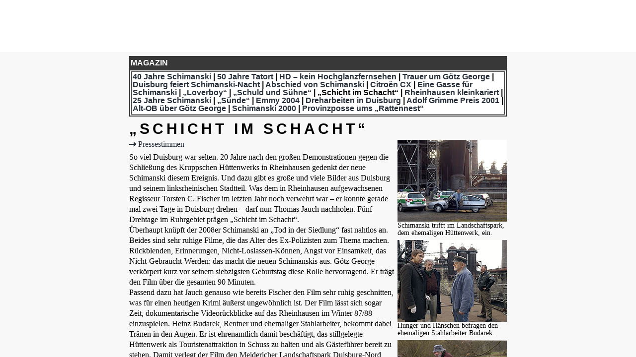

--- FILE ---
content_type: text/html
request_url: http://horstschimanski.info/schicht_im_schacht.html
body_size: 3063
content:
     <!doctype html public "-//w3c//dtd html 4.0 transitional//en">
<html>
<head>

<link rel="SHORTCUT ICON" href="http://horstschimanski.info/favicon.ico">
   <meta http-equiv="Content-Type" content="text/html; charset=iso-8859-1">
<META NAME="Author" CONTENT="Harald Schrapers">
<META NAME="Audience" CONTENT="Alle">
<META NAME="page-topic" CONTENT="Medien">
<META NAME="revisit-after" CONTENT="1 month">
<META NAME="Content-Language" CONTENT="de">
<meta property="og:image" content="schichtisc.jpg" />
   <TITLE>Die Horst-Schimanski-Homepage - Schicht im Schacht</TITLE>
</head>
  <frameset rows="105,*" frameborder="0" framespacing=0 border=0>  
      <frame src="navigation.html" name="oben">
      <frame src="schichtimschacht.html" name="unten">
    </frameset>
<noframes>
<body>
<h1 style="margin-bottom:0pt">&#132;SCHICHT IM SCHACHT&#147;
</h1>
<p style="margin-bottom:0pt"><span style="margin-bottom:0pt; margin-top:4pt"><a href="presse9.html"><i><img src="siehe.gif" border=0 height=10 width=14></i></a>&nbsp;<a href="presse9.html">Pressestimmen</a></span>
<p>So viel Duisburg war selten. 20  Jahre nach den gro&szlig;en Demonstrationen gegen die Schlie&szlig;ung des Kruppschen  H&uuml;ttenwerks in Rheinhausen gedenkt der neue Schimanski diesem Ereignis. Und  dazu gibt es gro&szlig;e und viele Bilder aus Duisburg und seinem linksrheinischen  Stadtteil. Was dem in Rheinhausen aufgewachsenen Regisseur Torsten C. Fischer  im letzten Jahr noch verwehrt war &ndash; er konnte gerade mal zwei Tage in Duisburg  drehen &ndash; darf nun Thomas Jauch nachholen. F&uuml;nf Drehtage im Ruhrgebiet pr&auml;gen &bdquo;Schicht  im Schacht&ldquo;.<br>
&Uuml;berhaupt kn&uuml;pft der 2008er  Schimanski an &bdquo;Tod in der Siedlung&ldquo; fast nahtlos an. Beides sind sehr ruhige  Filme, die das Alter des Ex-Polizisten zum Thema machen. R&uuml;ckblenden,  Erinnerungen, Nicht-Loslassen-K&ouml;nnen, Angst vor Einsamkeit, das  Nicht-Gebraucht-Werden: das macht die neuen Schimanskis aus. G&ouml;tz George  verk&ouml;rpert kurz vor seinem siebzigsten Geburtstag diese Rolle hervorragend. Er  tr&auml;gt den Film &uuml;ber die gesamten 90 Minuten.<br>
Passend dazu hat Jauch genauso wie bereits Fischer den Film  sehr ruhig geschnitten, was f&uuml;r einen heutigen Krimi &auml;u&szlig;erst ungew&ouml;hnlich ist. Der  Film l&auml;sst sich sogar Zeit, dokumentarische Videor&uuml;ckblicke auf das Rheinhausen  im Winter 87/88 einzuspielen. Heinz Budarek, Rentner und ehemaliger  Stahlarbeiter, bekommt dabei Tr&auml;nen in den Augen. Er ist ehrenamtlich damit besch&auml;ftigt,  das stillgelegte H&uuml;ttenwerk als Touristenattraktion in Schuss zu halten und als  G&auml;stef&uuml;hrer bereit zu stehen. Damit verlegt der Film den Meidericher  Landschaftspark Duisburg-Nord kurzerhand nach Rheinhausen. In der Realit&auml;t ist  das alte Kruppwerk l&auml;ngst abgerissen &ndash; w&auml;hrend die Meidericher Thyssen-H&uuml;tte  tats&auml;chlich als Industriedenkmal erhalten bleibt. Trotz der Dramaturgie  geschuldeten Ortsverlagerung m&uuml;ssten die Duisburger Tourismusf&ouml;rderer jetzt aufjubeln.<br>
Der Film geht ein Risiko ein. Durch die Verkn&uuml;pfung mit  realer Geschichte inklusive der dokumentarischen Bilder wird die Forderung nach  noch mehr Realit&auml;tsn&auml;he sicher nicht ausbleiben. Denn die Ausrede, alles sei  nur ein M&auml;rchen, eine Fiktion, stimmt eben nur teilweise. Und klar ist, dass man  sich vor lauter Betroffenheit &uuml;ber scheinbar unz&auml;hlige geschlossene Stahlwerke  nicht erkl&auml;ren kann, warum Duisburg immer noch der Stahlstandort Nummer 1  in Deutschland ist.<br>
Aber auch positive Klischees werden &uuml;ber Duisburg erz&auml;hlt. Eine  Lehrstelle findet die junge Frau tats&auml;chlich im aufstrebenden  Dienstleistungszentrum Innenhafen, das wie kein anderer Ort den Wandel der  Stadt deutlich macht. Logisch, dass Schimanski die Frau auf Lehrstellensuche  geschickt hat. In Rheinhausen selbst bleibt einem nur der Job im Call-Center,  das Martin Wetschek aufgemacht hat, und in dem er Dumping-L&ouml;hne zahlt. Er ist  der Verlobte der Ermordeten und ist einer der Tatverd&auml;chtigen &ndash; genauso wie  seine ehemaligen Kumpel Stefan Bennert, der in Amsterdam Wasserpfeifen  verkauft, und der Junkie Thomas Kosslick.<br>
Schimanski bleibt weiterhin f&uuml;r das Soziale und die gute  Sache engagiert. Der Fatalismus, der sich in diesem fiktiven Rheinhausen breit  gemacht hat, ist seine Sache nicht. Er setzt sich ein und muss dies gegen  Hauptkommissar Hunger verteidigen, der sich von Pension&auml;ren nicht ins Handwerk  pfuschen lassen m&ouml;chte. H&auml;nschen scheint mit  dem Altern anders umzugehen. Er begibt sich trotz des Mordfalls seelenruhig auf  Angelurlaub in die Niederlande, wo es Schimanski nie lange aush&auml;lt.<br>
Der Mord im Landschaftspark erinnert an einen sechs Jahre  alten Fall, den Schimanski damals angeblich nicht hat aufkl&auml;ren k&ouml;nnen. Dieser  Aufh&auml;nger des Films ist leider unglaubw&uuml;rdig. Denn Schimanski hat den  Polizeidienst vor mehr als 15 Jahren  quittiert. Zu Beginn des Films &bdquo;Schicht im Schacht&ldquo; tr&auml;umt er sogar davon.  Damals segelte er mit dem Drachenflieger &uuml;ber Duisburg. Es steckt viel Wehmut  in dem Film.</p>
<p class="name"><a href="http://creativecommons.org/licenses/by/3.0/de/"><img style="margin-top:3px;margin-right:3px" src="80x15.png" width="80" height="15" border="0" align="right"></a>Harald Schrapers&nbsp;&nbsp;&nbsp;  </p><p style="margin-top: 5px"><a href="rheinhausen.html"><img src="siehe.gif" border=0 height=10 width=14></a> &nbsp;<a href="rheinhausen.html">Rheinhausen kleinkariert: Protest gegen Schimanski</a></p>




      <hr>
      <br clear="all">Fotos: &copy; <em>WDR</em>
      <hr>

<p><font size=-1>[ <i><a href="index.html" target="_top">Homepage</a></i> ]</font>

</body>
</noframes>
</html>

--- FILE ---
content_type: text/html
request_url: http://horstschimanski.info/schichtimschacht.html
body_size: 4474
content:
<!doctype html public "-//w3c//dtd html 4.0 transitional//en">
<html lang="de">
<head>
<script language="JavaScript">
<!--
if(top.frames.length <1 )
top.location.href="http://horstschimanski.info/schicht_im_schacht.html";
//--></script>
<meta http-equiv="Content-Type" content="text/html; charset=iso-8859-1">
<meta name="Author" content="Harald Schrapers">
<meta name="page-topic" content="Medien">
<meta name="Content-Language" content="de">

<title>Die Horst-Schimanski-Homepage &ndash; Schicht im Schacht</title>

<link rel="stylesheet" href="css.css" type="text/css">
</head>
<body bgcolor="#f8f8f8">
<table  align="center" BORDER=0 CELLSPACING=0 CELLPADDING=0 style="max-width:760px" >
<tr> 
<td> 
<table CELLSPACING=0 CELLPADDING=3  COLS=1 WIDTH="100%" BGCOLOR="#383838">
<tr> 
<td class="kapitel"><strong><a href="abschied2014.html" style="color:#ffffff;text-decoration:none">MAGAZIN</a></strong></td>
</tr>
</table>
<table CELLPADDING=2 WIDTH="100%" BGCOLOR="#FFFFFF" border="2" bordercoloR="#383838" style="margin-bottom:9px">
<tr> 
<td> 

<p class="magazininhalt"><b><a href="40jahre.html" title="1981: Duisburg-Ruhrort">40 Jahre Schimanski</a> | <a href="tatort50.html" title="Revolution im Ruhrgebiet">50 Jahre Tatort</a> | <a href="hd.html" title="Schimanski restauriert">HD &ndash; kein Hochglanzfernsehen</a> | <a href="george_nachruf.html"  title="Der Schauspieler ist am 19. Juni 2016 gestorben">Trauer um G&ouml;tz George</a> | <a href="schimanskinacht.html" title="Kult-Regisseur Hajo Gies im Filmforum">Duisburg feiert Schimanski-Nacht</a> | <a href="abschied2014.html" title="Götz George kündigt Karriereende an">Abschied von Schimanski</a> | <a href="citroen.html" title="Ein feiner Dienstwagen">Citro&euml;n CX </a> | <a href="gasse.html" title="Neuer Straßenname in Ruhrort">Eine Gasse f&uuml;r Schimanski</a> | <a href="loverboy.html" title="Der Pott der heißt jetzt iPod">&bdquo;Loverboy&ldquo;</a> | <a href="schuldundsuehne.html" title="Er tritt keine T&uuml;ren mehr ein">&bdquo;Schuld und S&uuml;hne&ldquo;</a> | &bdquo;Schicht im Schacht&ldquo; | <a href="rheinhausen.html" title="Ärger um 'Schicht im Schacht'">Rheinhausen kleinkariert</a> | <a href="25jahre.html" title="'Tod in der Siedlung'">25
Jahre Schimanski</a> | 
<a href="2005.html" title="Fußball sorgte für mäßige Quoten">&#8222;S&uuml;nde&#8220;</a> | 
<a href="2003.html" title="Nominierungen für 'Asyl' und 'Das Geheimnis des Golem'">Emmy
        2004</a> | <a href="dreh01.html" title="In einer Bar am Innenhafen">Dreharbeiten
        
in Duisburg</a> | <a href="grimme01.html" title="Nominierung für 'Schimanski muss leiden'">Adolf

Grimme Preis 2001</a> | <a href="goetz_george.html" title="Josef Krings in seinem Buch 'Begegnungen'">Alt-OB &uuml;ber
        G&ouml;tz George</a> | <a href="schimi2000.html" title="'Tödliche Liebe' mit einem Jahr Verspätung">Schimanski

2000</a> | <a href="rattenne.html" title="CDU protestiert gegen düstere Milieudarstellungen">Provinzposse

ums &#132;Rattennest&#147;</a></span> </b></td>
</tr>
</table>
<h1 style="margin-bottom:0pt">&#132;SCHICHT IM SCHACHT&#147;
</h1>
<div style="float:right; margin-left:3px;  width:220px; width-max:50%">
       <p class="klein"> <img src="2008schimanskiwagen.jpg" width="220" height="165"><br>
     Schimanski trifft im Landschaftspark, dem ehemaligen H&uuml;ttenwerk, ein.    
      <p class="klein">
          <img src="2008landschaft.jpg" width="220" height="165"><br>
          Hunger und H&auml;nschen befragen den<br>
        ehemaligen Stahlarbeiter Budarek.</p>
      <p class="klein"><img src="2008angelexperten.jpg" width="220" height="165"><br>
        Gemeinsamer Angelurlaub? H&auml;nschen und Schimanski in Holland.</p>
      <p class="klein"><img src="2008marie.jpg" width="220" height="165"><br>
        Reiki in der eigenen Wohnung: Marie-Claire und Schimanski.</p>
      <p class="klein"><img src="2008leerstelle.jpg" width="220" height="165"><br>
            Am Hochemmericher Markt: Tipps zur Lehrstellen-Suche.</p>
      <p class="klein"><img src="2008drei.jpg" width="220" height="165"><br>
        Im Call-Center: drei machen sich verd&auml;chtig. </p>
      <p class="klein"><img src="2008schimanskiblut.jpg" width="220" height="165"><br>
            Die Tochter Daniela Budarek findet den blutenden Schimanski.</p>
      <p class="klein"><img src="2008fischen.jpg" width="220" height="165"><br>
        Anglergl&uuml;ck: Happy End. </p></div>
<p style="margin-bottom:0pt"><span style="margin-bottom:0pt; margin-top:4pt"><a href="presse9.html"><i><img src="siehe.gif" border=0 height=10 width=14></i></a>&nbsp;<a href="presse9.html">Pressestimmen</a></span>
<p>So viel Duisburg war selten. 20  Jahre nach den gro&szlig;en Demonstrationen gegen die Schlie&szlig;ung des Kruppschen  H&uuml;ttenwerks in Rheinhausen gedenkt der neue Schimanski diesem Ereignis. Und  dazu gibt es gro&szlig;e und viele Bilder aus Duisburg und seinem linksrheinischen  Stadtteil. Was dem in Rheinhausen aufgewachsenen Regisseur Torsten C. Fischer  im letzten Jahr noch verwehrt war &ndash; er konnte gerade mal zwei Tage in Duisburg  drehen &ndash; darf nun Thomas Jauch nachholen. F&uuml;nf Drehtage im Ruhrgebiet pr&auml;gen &bdquo;Schicht  im Schacht&ldquo;.<br>
&Uuml;berhaupt kn&uuml;pft der 2008er  Schimanski an &bdquo;Tod in der Siedlung&ldquo; fast nahtlos an. Beides sind sehr ruhige  Filme, die das Alter des Ex-Polizisten zum Thema machen. R&uuml;ckblenden,  Erinnerungen, Nicht-Loslassen-K&ouml;nnen, Angst vor Einsamkeit, das  Nicht-Gebraucht-Werden: das macht die neuen Schimanskis aus. G&ouml;tz George  verk&ouml;rpert kurz vor seinem siebzigsten Geburtstag diese Rolle hervorragend. Er  tr&auml;gt den Film &uuml;ber die gesamten 90 Minuten.<br>
Passend dazu hat Jauch genauso wie bereits Fischer den Film  sehr ruhig geschnitten, was f&uuml;r einen heutigen Krimi &auml;u&szlig;erst ungew&ouml;hnlich ist. Der  Film l&auml;sst sich sogar Zeit, dokumentarische Videor&uuml;ckblicke auf das Rheinhausen  im Winter 87/88 einzuspielen. Heinz Budarek, Rentner und ehemaliger  Stahlarbeiter, bekommt dabei Tr&auml;nen in den Augen. Er ist ehrenamtlich damit besch&auml;ftigt,  das stillgelegte H&uuml;ttenwerk als Touristenattraktion in Schuss zu halten und als  G&auml;stef&uuml;hrer bereit zu stehen. Damit verlegt der Film den Meidericher  Landschaftspark Duisburg-Nord kurzerhand nach Rheinhausen. In der Realit&auml;t ist  das alte Kruppwerk l&auml;ngst abgerissen &ndash; w&auml;hrend die Meidericher Thyssen-H&uuml;tte  tats&auml;chlich als Industriedenkmal erhalten bleibt. Trotz der Dramaturgie  geschuldeten Ortsverlagerung m&uuml;ssten die Duisburger Tourismusf&ouml;rderer jetzt aufjubeln.<br>
Der Film geht ein Risiko ein. Durch die Verkn&uuml;pfung mit  realer Geschichte inklusive der dokumentarischen Bilder wird die Forderung nach  noch mehr Realit&auml;tsn&auml;he sicher nicht ausbleiben. Denn die Ausrede, alles sei  nur ein M&auml;rchen, eine Fiktion, stimmt eben nur teilweise. Und klar ist, dass man  sich vor lauter Betroffenheit &uuml;ber scheinbar unz&auml;hlige geschlossene Stahlwerke  nicht erkl&auml;ren kann, warum Duisburg immer noch der Stahlstandort Nummer 1  in Deutschland ist.<br>
Aber auch positive Klischees werden &uuml;ber Duisburg erz&auml;hlt. Eine  Lehrstelle findet die junge Frau tats&auml;chlich im aufstrebenden  Dienstleistungszentrum Innenhafen, das wie kein anderer Ort den Wandel der  Stadt deutlich macht. Logisch, dass Schimanski die Frau auf Lehrstellensuche  geschickt hat. In Rheinhausen selbst bleibt einem nur der Job im Call-Center,  das Martin Wetschek aufgemacht hat, und in dem er Dumping-L&ouml;hne zahlt. Er ist  der Verlobte der Ermordeten und ist einer der Tatverd&auml;chtigen &ndash; genauso wie  seine ehemaligen Kumpel Stefan Bennert, der in Amsterdam Wasserpfeifen  verkauft, und der Junkie Thomas Kosslick.<br>
Schimanski bleibt weiterhin f&uuml;r das Soziale und die gute  Sache engagiert. Der Fatalismus, der sich in diesem fiktiven Rheinhausen breit  gemacht hat, ist seine Sache nicht. Er setzt sich ein und muss dies gegen  Hauptkommissar Hunger verteidigen, der sich von Pension&auml;ren nicht ins Handwerk  pfuschen lassen m&ouml;chte. H&auml;nschen scheint mit  dem Altern anders umzugehen. Er begibt sich trotz des Mordfalls seelenruhig auf  Angelurlaub in die Niederlande, wo es Schimanski nie lange aush&auml;lt.<br>
Der Mord im Landschaftspark erinnert an einen sechs Jahre  alten Fall, den Schimanski damals angeblich nicht hat aufkl&auml;ren k&ouml;nnen. Dieser  Aufh&auml;nger des Films ist leider unglaubw&uuml;rdig. Denn Schimanski hat den  Polizeidienst vor mehr als 15 Jahren  quittiert. Zu Beginn des Films &bdquo;Schicht im Schacht&ldquo; tr&auml;umt er sogar davon.  Damals segelte er mit dem Drachenflieger &uuml;ber Duisburg. Es steckt viel Wehmut  in dem Film.</p>
<p><span style="margin-top: 5px"><a href="rheinhausen.html"><img src="siehe.gif" border=0 height=10 width=14></a> &nbsp;<a href="rheinhausen.html">Rheinhausen kleinkariert: Protest gegen Schimanski</a></span></p>
<p class="name"><a href="http://creativecommons.org/licenses/by/3.0/de/"><img style="margin-top:3px;margin-right:3px" src="80x15.png" width="80" height="15" border="0" align="right"></a>Harald Schrapers&nbsp;&middot; 2008 &nbsp;&nbsp;  </p>
<p style="margin-top: 5px">&nbsp;</p>




      <hr>
      <br clear="all">Fotos: &copy; <em>WDR</em>
      <hr>

<p><font size=-1>[ <i><a href="index.html" target="_top">Homepage</a></i> ]</font></td>
</tr>
</table>

</body>
</html>


--- FILE ---
content_type: text/css
request_url: http://horstschimanski.info/css.css
body_size: 3650
content:
html {height: 100%; margin-bottom: 1px; }

body {
overflow-y:scroll}


img {
	max-width:100% !important
} 

p,td  {
	margin-top:5px;
	margin-bottom:5px;
	font-family: Cambria, serif;
	line-height: 1.35;
 -ms-hyphens: auto; -moz-hyphens: auto; -webkit-hyphens: auto; hyphens: auto;
} 

h1 {
	font-family: Calibri, sans-serif;
	margin-top:0px;
	margin-bottom:0px;
	font-size: 30px;
	letter-spacing:0.2em;
	font-weight:bold;
line-height: 1.05;
}

ul {
	margin:0;
} 

a:link, a:visited {
	text-decoration: none;
	color: #262e39;


}
a:hover { 
  text-decoration: underline; 
  	color: #000000;
}
a:active {
  	color: #000000;
}

.kapitel {

font-family: Calibri, sans-serif;
	margin-top:0px;
	margin-bottom:0px;
		color: #ffffff;
}
.kapitelgross {
	font-family: Calibri, sans-serif;
	margin-top:0px;
	margin-bottom:0px;
	font-size: 69px;
}

.fotogross {

font-family: Calibri, sans-serif;
	margin-top:0px;
	margin-bottom:1px;
}

.magazininhalt {

font-family: Calibri, sans-serif;
	margin-top:0px;
	margin-bottom:1px;
line-height: 1.05;
}

.film {
line-height: 1.05;
}

.klein {

margin-top:7px;
margin-bottom:7px;
font-size: 85%;
line-height: 1.15;
}

.name {font-variant:small-caps;

}

.Redaktion {
margin-bottom:0pt;
margin-top:6pt;
font-size: 11px;
font-family: Calibri, sans-serif;
}

.linkklein {
font-size: 11px;
font-family: Calibri, sans-serif;
	font-weight: bold;
}

#twitter-widget
{
	padding:3px;
	background-color:#383838;
	margin:0;
	font-family:Calibri, sans-serif;
	font-size: 10px;
	color:#787878;
	
}

#twitter_update_list{padding:0;margin:0 0 0 0;list-style-type:none;}

#twitter_update_list li 
{padding:0;margin:0;border-bottom:1px #262e39;}

#twitter_update_list li span 
{
	font-size:11px;
		margin:0;
	color:#b9b9b9;
	font-family:Calibri, sans-serif;
	font-weight: bold;
}

#twitter_update_list li span a {
	font-size:11px;
	font-family:Calibri, sans-serif;
	color:#787878;
	margin:0;
	display:inline;
	font-weight: bold;
}

#twitter_update_list li a 
{font-size:11px;
color:#787878;
	margin:0;
	display:inline;
font-family: Calibri, sans-serif;
}




.head {
font-family: Arial, Helvetica, sans-serif;
text-align:left;
font-size: 48px;
; margin-top: 0px
}


.top {
text-align:center;
margin-left:0px;
margin-right:0px;
}

.nav {

text-align:left;
margin-top:3px;
margin-bottom:5px;
font-size: 12px;
}

a.nav:link, a.nav:visited {
	text-decoration: none;
	color: #262e39;
	font-weight: lighter;
	background-color: #FFFF00;

}
a.nav:hover { 
  text-decoration: underline; 
font-weight: normal;
}
a.nav:active {
  color: #ff0000;
font-weight: normal;
}

a.gelb:link, a.gelb:visited {
	background-color: #FFFF00;

}




.invers{
  text-decoration: none; 
 text-align: center; font-size: 12px; margin-top: 1px; margin-bottom: 1px
; color: #cccccc
}

a.invers:link, a.invers:visited{
  color: #CCCCCC;
background-color: #262e39;

}

a.invers:hover,a.invers:active {
  color: #ffffff;
text-decoration: none; 
}





.amazon {
	font-family: Calibri, sans-serif;
font-size: 9px;
font-weight: bold;
background-color:#ff9900;
	FILTER: Glow(color=grey);
	vertical-align: middle;
}


a.amazon:link, a.amazon:visited, a.amazon:active, a.amazon:hover{
color: #000000;
	FILTER: Glow(color=grey);
	vertical-align: middle;
background-color:#ff9900;
}

a.azde:link, a.azde:visited, a.azde:active{
background-color:#ff9900;
}
a.azde:hover{
color: ff9900;
background-color:#cc3300;
text-decoration: none; 

}